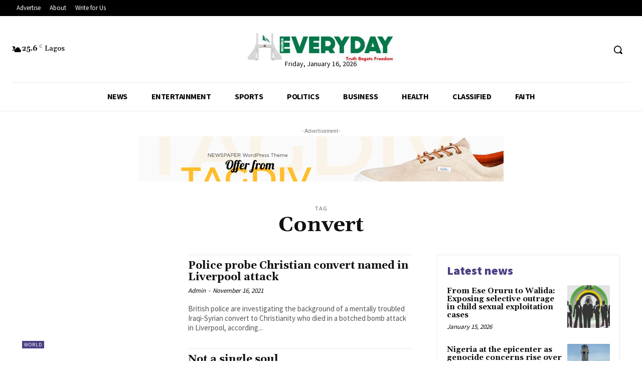

--- FILE ---
content_type: text/html; charset=utf-8
request_url: https://www.google.com/recaptcha/api2/aframe
body_size: 267
content:
<!DOCTYPE HTML><html><head><meta http-equiv="content-type" content="text/html; charset=UTF-8"></head><body><script nonce="LFAAXcSEvJRjLG5NOr-sUw">/** Anti-fraud and anti-abuse applications only. See google.com/recaptcha */ try{var clients={'sodar':'https://pagead2.googlesyndication.com/pagead/sodar?'};window.addEventListener("message",function(a){try{if(a.source===window.parent){var b=JSON.parse(a.data);var c=clients[b['id']];if(c){var d=document.createElement('img');d.src=c+b['params']+'&rc='+(localStorage.getItem("rc::a")?sessionStorage.getItem("rc::b"):"");window.document.body.appendChild(d);sessionStorage.setItem("rc::e",parseInt(sessionStorage.getItem("rc::e")||0)+1);localStorage.setItem("rc::h",'1768538176654');}}}catch(b){}});window.parent.postMessage("_grecaptcha_ready", "*");}catch(b){}</script></body></html>